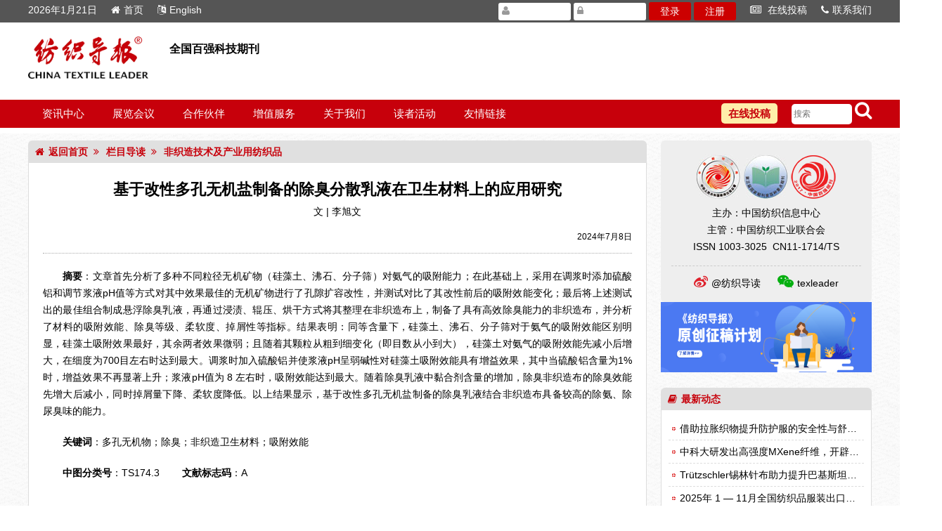

--- FILE ---
content_type: text/html
request_url: https://www.texleader.com.cn/daodu-7335.html
body_size: 13336
content:
<!DOCTYPE html>
<html lang="zh-CN">
<head>
<meta charset="utf-8">
<meta http-equiv="X-UA-Compatible" content="IE=edge,chrome=1" />
<link rel="icon" href="images/favicon.png">
<title>纺织导报</title>
<meta name="keywords" content="纺织,染整,非织造,棉花,纺纱,纤维,家纺,纺织化学品">
<meta name="description" content="《纺织导报》杂志是传递世界纺织技术发展趋势的主流媒体，也是纺织业界不同观点交锋的平台，是反映纺织技术与设备市场各类参与者重要动向的观察者，是纺织企业高级管理者的必读刊物。">
<link rel="stylesheet" href="css/reset.css"">
<link rel="stylesheet" type="text/css" href="css/font-awesome.min.css">
<link rel="stylesheet" type="text/css" href="css/swiper.min.css" />
<link rel="stylesheet" href="css/owl.carousel.min.css">
<link rel="stylesheet" href="css/owl.theme.default.min.css">
<link rel="stylesheet" href="css/style.css"">
<link rel="stylesheet" href="css/data-tip.css"">
<script>
var _hmt = _hmt || [];
(function() {
  var hm = document.createElement("script");
  hm.src = "https://hm.baidu.com/hm.js?5a2263fe01bb06c6355e66759cfeab49";
  var s = document.getElementsByTagName("script")[0]; 
  s.parentNode.insertBefore(hm, s);
})();
</script>
</head>

<body>
<!--<div class="sw ad90">
	<a href="http://www.cottonworks.com" title="Cotton Incorporated" target="_blank"><img src="http://www.texleader.com.cn/uploads/20220930/2022093014592758.gif"></a>
</div>-->
<header class="fw">
	<div class="top_nav fw">
		<div class="sw">
			<nav class="fl mr">
				<ul>
					<li>
						<a href="/">2026年1月21日</a>
					</li>
					<li>
						<a href="/"><i class="fa fa-home"></i>首页</a>
					</li>
					<li>
						<a href="/en"><i class="fa fa-language"></i>English</a>
					</li>
				</ul>
			</nav>
			<nav class="fr ml">
				<ul>
					<li>
						<a href="http://fzdb.cbpt.cnki.net/EditorDN/index.aspx?t=1&mid=fzdb" target="_blank"><i class="fa fa-newspaper-o"></i> 在线投稿</a>
					</li>
					<li>
						<a href="contact.html"><i class="fa fa-phone"></i>联系我们</a>
					</li>
				</ul>
			</nav>
			<div class="member fr">

				<form id="tex_login" name="tex_login" action="login.html" method="post">
				<i class="fa fa-user"></i><input name="tex_user" id="tex_user" type="text" value="">
				<i class="fa fa-lock"></i><input name="tex_password" id="tex_password" type="password">
				<button onClick="$('#tex_login').submit()">登录</button>
				<button type="button" onclick="location='reg.html'">注册</button></form>

			</div>
		</div>
	</div>
	<div class="top_logo sw">
		<div class="texleader_logo fl mt20">
			<a href="http://www.texleader.com.cn/">
				<img src="images/texleader_logo.png">
			</a>
		</div>
		<div class="slogan fl">全国百强科技期刊</div>

	</div>
	<div class="top_channel">
		<nav class="sw">
			<ul class="fl">
				<li class="dropdown-toggle">
					<a href="#">资讯中心</a>
					<ul class="dropdown-menu" style="display: none;">
						<li>
							<a href="channel-62.html">热点/焦点</a>
						</li>
						<li>
							<a href="channel-63.html">行业新闻</a>
						</li>
						<li>
							<a href="channel-64.html">科技资讯</a>
						</li>
						<li>
							<a href="channel-65.html">企业动态</a>
						</li>
						<li>
							<a href="channel-66.html">海外传真</a>
						</li>
						<li>
							<a href="channel-67.html">市场评述</a>
						</li>
					</ul>
				</li>
				<li class="dropdown-toggle">
					<a href="exhibition.html">展览会议</a>
				</li>
				<li class="dropdown-toggle">
					<a href="partner.html">合作伙伴</a>
				</li>
				<!--<li class="dropdown-toggle">
					<a href="science.html">科技成果</a>
				</li>-->
				<li class="dropdown-toggle">
					<a href="fuwu.html">增值服务</a>
				</li>
				<li class="dropdown-toggle">
					<a href="intro.html">关于我们</a>
				</li>
				<li class="dropdown-toggle">
					<a href="club.html">读者活动</a>
				</li>
				<li class="dropdown-toggle">
					<a href="links.html">友情链接</a>
				</li>
			</ul>
			<div id="search" class="fr">
				<form id="sform" action="search.html" method="post" >
					<input type="text" id="tk" name="tk" class="search" placeholder="搜索" value="">
					<i style="cursor: pointer;" onClick="$('#sform').submit();" class="fa fa-search"></i>
				</form>
			</div>
			<div class="tougao fr">
				<a href="https://fzdb.cbpt.cnki.net/EditorDN/index.aspx?t=1&mid=fzdb" target="_blank">在线投稿</a>
			</div>
		</nav>
	</div>
</header>
<div class="sw AD1200"></div>
<section id="container" class="sw">

	<div class="subpage_article_left">
		<div class="news-title ntw-870">
			<a href="."><i class="fa fa-home"></i>返回首页</a> &nbsp;<i class="fa fa-angle-double-right"></i> 栏目导读 &nbsp;<i class="fa fa-angle-double-right"></i> 非织造技术及产业用纺织品
		</div>
		<div class="AC">
			<div class="AT">
				<h2>基于改性多孔无机盐制备的除臭分散乳液在卫生材料上的应用研究</h2>
				<h5>文 | 李旭文</h5>
				<p>2024年7月8日</p>
			</div>
			<p style="text-align: justify; text-indent: 2em; line-height: 1.75;"><span style="font-size: 10.5pt;"><span style="font-weight: bold;">摘要</span>：文章首先分析了多种不同粒径无机矿物（硅藻土、沸石、分子筛）对氨气的吸附能力；在此基础上，采用在调浆时添加硫酸铝和调节浆液pH值等方式对其中效果最佳的无机矿物进行了孔隙扩容改性，并测试对比了其改性前后的吸附效能变化；最后将上述测试出的最佳组合制成悬浮除臭乳液，再通过浸渍、辊压、烘干方式将其整理在非织造布上，制备了具有高效除臭能力的非织造布，并分析了材料的吸附效能、除臭等级、柔软度、掉屑性等指标。结果表明：同等含量下，硅藻土、沸石、分子筛对于氨气的吸附效能区别明显，硅藻土吸附效果最好，其余两者效果微弱；且随着其颗粒从粗到细变化（即目数从小到大），硅藻土对氨气的吸附效能先减小后增大，在细度为700目左右时达到最大。调浆时加入硫酸铝并使浆液pH呈弱碱性对硅藻土吸附效能具有增益效果，其中当硫酸铝含量为1%时，增益效果不再显著上升；浆液pH值为 8 左右时，吸附效能达到最大。随着除臭乳液中黏合剂含量的增加，除臭非织造布的除臭效能先增大后减小，同时掉屑量下降、柔软度降低。以上结果显示，基于改性多孔无机盐制备的除臭乳液结合非织造布具备较高的除氨、除尿臭味的能力。</span></p>
<p style="text-align: justify; text-indent: 2em; line-height: 1.75;"><span style="font-size: 10.5pt;"><span style="font-weight: bold;">关键词</span>：多孔无机物；除臭；非织造卫生材料；吸附效能</span></p>
<p style="text-align: justify; text-indent: 2em; line-height: 1.75;"><span style="font-size: 10.5pt;"><span style="font-weight: bold;">中图分类号</span>：TS174.3&ensp;&ensp;&ensp;&ensp; <span style="font-weight: bold;">文献标志码</span>：A</span><br>
</p>
<p style="text-align: justify; text-indent: 2em; line-height: 1.75;"><span style="font-size: 10.5pt;"><br>
</span></p>
<div class="rule-text">

	<p style="color:red">...详细内容请您登录后浏览。</p>

</div>
<div class="source" style="float:right;">
<div class="bdsharebuttonbox bdshare-button-style0-16" data-bd-bind="1684698799095"><a href="#" class="bds_more" data-cmd="more"></a><a href="#" class="bds_tsina" data-cmd="tsina" title="分享到新浪微博"></a><a href="#" class="bds_weixin" data-cmd="weixin" title="分享到微信"></a><a href="#" class="bds_sqq" data-cmd="sqq" title="分享到QQ好友"></a><a href="#" class="bds_copy" data-cmd="copy" title="分享到复制网址"></a></div>
<script>window._bd_share_config={"common":{"bdSnsKey":{},"bdText":"","bdMini":"2","bdMiniList":false,"bdPic":"","bdStyle":"0","bdSize":"16"},"share":{},"image":{"viewList":["qzone","tsina","tqq","renren","weixin","mshare","tqf","sqq","copy"],"viewText":"分享到：","viewSize":"16"},"selectShare":{"bdContainerClass":null,"bdSelectMiniList":["qzone","tsina","tqq","renren","weixin","mshare","tqf","sqq","copy"]}};with(document)0[(getElementsByTagName('head')[0]||body).appendChild(createElement('script')).src='http://bdimg.share.baidu.com/static/api/js/share.js?v=89860593.js?cdnversion='+~(-new Date()/36e5)];</script>
</div>
<div class="LegalRegulatory">
  <h5>纺织导报网站版权及免责声明</h5>
  <ul>
  	<li>凡本网注明“来源：纺织导报”的所有作品，版权均属于《纺织导报》，未经本网授权，任何单位及个人不得转载、摘编或以其他方式使用上述作品。已经获得本网授权使用作品的，应在授权范围内使用，并注明“来源：纺织导报”。违反上述声明者，本网将追究其相关法律责任。</li>
  	<li>凡本网转载自其他媒体的作品，转载目的在于传递更多信息，并不代表本网观点，也无法保证其内容之准确性或可靠性。</li>
  	<li>如因作品内容、版权和其它问题需要同本网联系的，请在30日内进行。</li>
  </ul>
	<p>※ 有关作品版权事宜请联系：010-84463638转8850 电子邮箱：info#texleader.com.cn</p>
</div>
		</div>

	</div>

	<div class="index_news_right">
		<div class="sponsor tc">
		    <p>
		      <img src="images/sp1.png" />
		      <img src="images/sp2.png" />
		      <img src="images/sp3.png" />
		    </p>
		    <p>主办：中国纺织信息中心</p>
		    <p>主管：中国纺织工业联合会</p>
		    <p>ISSN&nbsp;1003-3025&nbsp;&nbsp;CN11-1714/TS</p>
		    <hr>
		    <p><a href="https://weibo.com/texleader" target="_blank" title="纺织导报官方微博"><i class="fa fa-weibo"></i><span class="sw-red">@纺织导读</span></a> <span class="wx" title="纺织导报官方微信"><i class="fa fa-weixin"></i>texleader</span></p>
		</div>
		<div class="mask">
		</div>
		<div class="fzdb_wx">
			<p>纺织导报官方微信</p><img src="images/wx_qrcode.jpg" width="100%">
			<div class="wx_close"><img src="images/close.png"></div>
		</div>
		<div class="ad300">
			<a href="https://www.texleader.com.cn/texleader-34295.html" title="征稿" target="_blank"><img class="ihits" data-id="1157" alt="intertextile" src="https://www.texleader.com.cn/news/pic/zhenggao2024.png" width="300" height="100"></a>
		</div>
		<div class="news-hot mt20">
			<p class="news-title">
				<a href=""><i class="fa fa-book"></i>最新动态</a>
			</p>
			<div class="bgfff right_cotainer dongtai" style="height:auto">
<li><a href="article-35326.html" title="借助拉胀织物提升防护服的安全性与舒适性" target="_blank">借助拉胀织物提升防护服的安全性与舒适性</a></li><li><a href="article-35325.html" title="中科大研发出高强度MXene纤维，开辟智能纺织品新纪元" target="_blank">中科大研发出高强度MXene纤维，开辟智能纺织品新纪元</a></li><li><a href="article-35324.html" title="Trützschler锡林针布助力提升巴基斯坦纺纱效率" target="_blank">Trützschler锡林针布助力提升巴基斯坦纺纱效率</a></li><li><a href="article-35323.html" title="2025年 1 — 11月全国纺织品服装出口同比下降1.9%" target="_blank">2025年 1 — 11月全国纺织品服装出口同比下降1.9%</a></li><li><a href="article-35319.html" title="家纺行业碳足迹量化问题与挑战分析" target="_blank">家纺行业碳足迹量化问题与挑战分析</a></li><li><a href="article-35317.html" title="生物基合成纤维总体概况及分类" target="_blank">生物基合成纤维总体概况及分类</a></li><li><a href="article-35316.html" title="共赴新“纤”未“莱”！赛得利系列纤维产品开发创新大会在佛山举办" target="_blank">共赴新“纤”未“莱”！赛得利系列纤维产品开发创新大会在佛山举办</a></li><li><a href="article-35315.html" title="超高分子量聚乙烯纤维针织产品成形工艺" target="_blank">超高分子量聚乙烯纤维针织产品成形工艺</a></li><li><a href="article-35314.html" title="超高分子量聚乙烯产品面料结构的选择" target="_blank">超高分子量聚乙烯产品面料结构的选择</a></li><li><a href="article-35313.html" title="关于发布2025年度十大类纺织创新精品名单的决定" target="_blank">关于发布2025年度十大类纺织创新精品名单的决定</a></li>
			</div>
		</div>

	</div>
</section>
<section class="copyright sw mt20 mb50 tc">
	<hr class="mb20">
	<p><span>&copy; 2026 《纺织导报》 版权所有</span>
		<span class="ml20"><a href="https://beian.miit.gov.cn" target="_blank">京ICP备10009259号-3</a></span>
		<span class="ml20"><img src="images/ghs.png" class="ico" border="0"> <a href="http://www.beian.gov.cn/portal/registerSystemInfo?recordcode=11010502045125" target="_blank">京公网安备 11010502045125号</a></span>
	</p>
</section><script src="js/jquery-3.6.3.min.js"></script>
<script src="js/owl.carousel.min.js"></script>
<script src="js/swiper.min.js"></script>
<script src="js/texleader.js"></script>
</body>
</html>